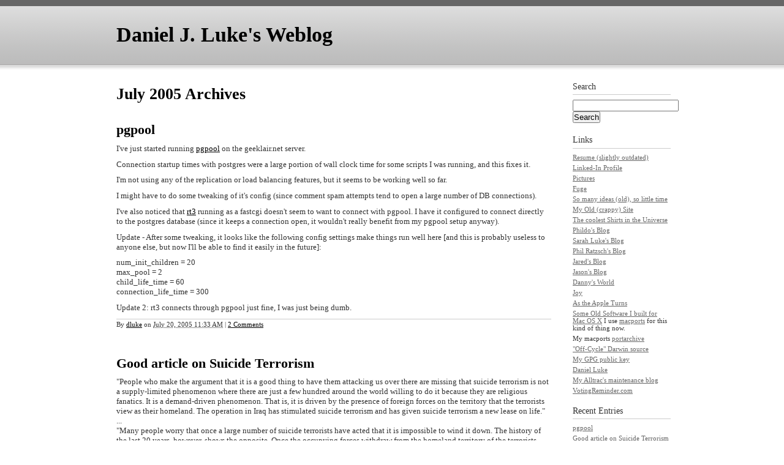

--- FILE ---
content_type: text/html
request_url: https://www.geeklair.net/~dluke/archives/2005/07/
body_size: 6755
content:
<!DOCTYPE html PUBLIC "-//W3C//DTD XHTML 1.0 Transitional//EN"
    "http://www.w3.org/TR/xhtml1/DTD/xhtml1-transitional.dtd">
<html xmlns="http://www.w3.org/1999/xhtml" id="sixapart-standard">
<head>
    <meta http-equiv="Content-Type" content="text/html; charset=utf-8" />
<meta name="generator" content="Movable Type 4.34-en" />
<link rel="stylesheet" href="https://www.geeklair.net/~dluke/styles.css" type="text/css" />
<link rel="start" href="https://www.geeklair.net/~dluke/" title="Home" />
<link rel="alternate" type="application/atom+xml" title="Recent Entries" href="https://www.geeklair.net/~dluke/atom.xml" />
<script type="text/javascript" src="https://www.geeklair.net/~dluke/mt.js"></script>
<!--
<rdf:RDF xmlns="http://web.resource.org/cc/"
         xmlns:dc="http://purl.org/dc/elements/1.1/"
         xmlns:rdf="http://www.w3.org/1999/02/22-rdf-syntax-ns#">
<Work rdf:about="https://www.geeklair.net/~dluke/">
<dc:title>Daniel J. Luke&apos;s Weblog</dc:title>
<dc:description></dc:description>
<license rdf:resource="https://creativecommons.org/licenses/by-nc/3.0/us/" />
</Work>
<License rdf:about="https://creativecommons.org/licenses/by-nc/3.0/us/">
</License>
</rdf:RDF>
-->


    <title>Daniel J. Luke's Weblog: July 2005 Archives</title>


    <link rel="prev" href="https://www.geeklair.net/~dluke/archives/2005/06/" title="June 2005" />
    <link rel="next" href="https://www.geeklair.net/~dluke/archives/2005/08/" title="August 2005" />

</head>
<body id="mt-blog" class="mt-archive-listing mt-datebased-monthly-archive layout-wt">
    <div id="container">
        <div id="container-inner">


            <div id="header">
    <div id="header-inner">
        <div id="header-content">


            <div id="header-name"><a href="https://www.geeklair.net/~dluke/" accesskey="1">Daniel J. Luke's Weblog</a></div>
            <div id="header-description"></div>

        </div>
    </div>
</div>



            <div id="content">
                <div id="content-inner">


                    <div id="alpha">
                        <div id="alpha-inner">


                            <h1 id="page-title" class="archive-title">July 2005 Archives</h1>





                            
                            <div id="entry-632" class="entry-asset asset hentry">
    <div class="asset-header">
        <h2 class="asset-name entry-title"><a href="https://www.geeklair.net/~dluke/archives/2005/07/pgpool.html" rel="bookmark">pgpool</a></h2>
    </div>
    <div class="asset-content entry-content">

        <div class="asset-body">
            <p>I've just started running <a title="pgpool page" href="http://pgpool.projects.postgresql.org/">pgpool</a> on the geeklair.net server.</p>

<p>Connection startup times with postgres were a large portion of wall clock time for some scripts I was running, and this fixes it.</p>

<p>I'm not using any of the replication or load balancing features, but it seems to be working well so far.</p>

<p>I might have to do some tweaking of it's config (since comment spam attempts tend to open a large number of DB connections).</p>

<p>I've also noticed that <a href="http://www.bestpractical.com/rt/">rt3</a> running as a fastcgi doesn't seem to want to connect with pgpool. I have it configured to connect directly to the postgres database (since it keeps a connection open, it wouldn't really benefit from my pgpool setup anyway).</p>

<p>Update - After some tweaking, it looks like the following config settings make things run well here [and this is probably useless to anyone else, but now I'll be able to find it easily in the future]:</p>

<p>num_init_children = 20<br />
max_pool = 2<br />
child_life_time = 60<br />
connection_life_time = 300</p>

<p>Update 2: rt3 connects through pgpool just fine, I was just being dumb.</p>
        </div>



    </div>
        <div class="asset-meta">
            <span class="byline">
    
                By <span class="vcard author"><a class="fn url" href="https://geeklair.net/~dluke">dluke</a></span> on <abbr class="published" title="2005-07-20T11:33:24-05:00">July 20, 2005 11:33 AM</abbr>
    
            </span>

            <span class="separator">|</span> <a href="https://www.geeklair.net/~dluke/archives/2005/07/pgpool.html#comments">2 Comments</a>
            

        </div>
    <div class="asset-footer"></div>
</div>


                            
                            <div id="entry-631" class="entry-asset asset hentry">
    <div class="asset-header">
        <h2 class="asset-name entry-title"><a href="https://www.geeklair.net/~dluke/archives/2005/07/good-article-on.html" rel="bookmark">Good article on Suicide Terrorism</a></h2>
    </div>
    <div class="asset-content entry-content">

        <div class="asset-body">
            <p>"People who make the argument that it is a good thing to have them attacking us over there are missing that suicide terrorism is not a supply-limited phenomenon where there are just a few hundred around the world willing to do it because they are religious fanatics. It is a demand-driven phenomenon. That is, it is driven by the presence of foreign forces on the territory that the terrorists view as their homeland. The operation in Iraq has stimulated suicide terrorism and has given suicide terrorism a new lease on life."<br />
...<br />
"Many people worry that once a large number of suicide terrorists have acted that it is impossible to wind it down. The history of the last 20 years, however, shows the opposite. Once the occupying forces withdraw from the homeland territory of the terrorists, they often stop�and often on a dime."</p>

<p><a title="The Logic of Suicide Terrorism" href="http://www.amconmag.com/2005_07_18/article.html">The Logic of Suicide Terrorism</a></p>

<p>Found via <a href="http://www.schneier.com/blog/">Schneier on Security</a>.</p>
        </div>



    </div>
        <div class="asset-meta">
            <span class="byline">
    
                By <span class="vcard author"><a class="fn url" href="https://geeklair.net/~dluke">dluke</a></span> on <abbr class="published" title="2005-07-18T10:36:33-05:00">July 18, 2005 10:36 AM</abbr>
    
            </span>

            <span class="separator">|</span> <a href="https://www.geeklair.net/~dluke/archives/2005/07/good-article-on.html#comments">2 Comments</a>
            

        </div>
    <div class="asset-footer"></div>
</div>


                            
                            <div id="entry-630" class="entry-asset asset hentry">
    <div class="asset-header">
        <h2 class="asset-name entry-title"><a href="https://www.geeklair.net/~dluke/archives/2005/07/ipod-car-goodne.html" rel="bookmark">iPod car goodness</a></h2>
    </div>
    <div class="asset-content entry-content">

        <div class="asset-body">
            <p><a href="http://www.harmankardon.com/drive">This</a> might end up in my car. ;-)</p>
        </div>



    </div>
        <div class="asset-meta">
            <span class="byline">
    
                By <span class="vcard author"><a class="fn url" href="https://geeklair.net/~dluke">dluke</a></span> on <abbr class="published" title="2005-07-12T16:59:00-05:00">July 12, 2005  4:59 PM</abbr>
    
            </span>

            <span class="separator">|</span> <a href="https://www.geeklair.net/~dluke/archives/2005/07/ipod-car-goodne.html#comments">2 Comments</a>
            

        </div>
    <div class="asset-footer"></div>
</div>


                            
                            <div id="entry-629" class="entry-asset asset hentry">
    <div class="asset-header">
        <h2 class="asset-name entry-title"><a href="https://www.geeklair.net/~dluke/archives/2005/07/is-the-press-ge.html" rel="bookmark">Is the press getting a backbone?</a></h2>
    </div>
    <div class="asset-content entry-content">

        <div class="asset-body">
            <p>Or will the repeated non-answers of the White House press secretary win the day?</p>

<p><a title="Press Batters McClellan on Rove/Plame" href="http://www.editorandpublisher.com/eandp/news/article_display.jsp?vnu_content_id=1000977098">Press Batters McClellan on Rove/Plame</a></p>
        </div>



    </div>
        <div class="asset-meta">
            <span class="byline">
    
                By <span class="vcard author"><a class="fn url" href="https://geeklair.net/~dluke">dluke</a></span> on <abbr class="published" title="2005-07-12T09:54:22-05:00">July 12, 2005  9:54 AM</abbr>
    
            </span>

            <span class="separator">|</span> <a href="https://www.geeklair.net/~dluke/archives/2005/07/is-the-press-ge.html#comments">4 Comments</a>
            

        </div>
    <div class="asset-footer"></div>
</div>


                            
                            <div id="entry-628" class="entry-asset asset hentry">
    <div class="asset-header">
        <h2 class="asset-name entry-title"><a href="https://www.geeklair.net/~dluke/archives/2005/07/mac-os-x-force.html" rel="bookmark">Mac OS X force full-duplex</a></h2>
    </div>
    <div class="asset-content entry-content">

        <div class="asset-body">
            <p>% ncutil read /Automatic/PortOptions/en0<br />
media-subtype: 100baseTX<br />
max-transmit-unit: 1500<br />
media-options: <br />
 full-duplex<br />
</p>
        </div>



    </div>
        <div class="asset-meta">
            <span class="byline">
    
                By <span class="vcard author"><a class="fn url" href="https://geeklair.net/~dluke">dluke</a></span> on <abbr class="published" title="2005-07-11T11:39:17-05:00">July 11, 2005 11:39 AM</abbr>
    
            </span>

            
            

        </div>
    <div class="asset-footer"></div>
</div>


                            
                            <div id="entry-627" class="entry-asset asset hentry">
    <div class="asset-header">
        <h2 class="asset-name entry-title"><a href="https://www.geeklair.net/~dluke/archives/2005/07/but-society-is.html" rel="bookmark">But society is colorblind, right?</a></h2>
    </div>
    <div class="asset-content entry-content">

        <div class="asset-body">
            <p>Especially up here in the North.</p>

<p><a title="ClickOnDetroit.com - News - Couple Finds Crosses Burning Outside Trenton Home" href="http://www.clickondetroit.com/news/4686315/detail.html">Couple Finds Crosses Burning Outside Trenton Home</a></p>

<p>Of special interest is that this happened two nights in a row.</p>
        </div>



    </div>
        <div class="asset-meta">
            <span class="byline">
    
                By <span class="vcard author"><a class="fn url" href="https://geeklair.net/~dluke">dluke</a></span> on <abbr class="published" title="2005-07-09T17:55:15-05:00">July  9, 2005  5:55 PM</abbr>
    
            </span>

            
            

        </div>
    <div class="asset-footer"></div>
</div>


                            
                            <div id="entry-626" class="entry-asset asset hentry">
    <div class="asset-header">
        <h2 class="asset-name entry-title"><a href="https://www.geeklair.net/~dluke/archives/2005/07/good.html" rel="bookmark">Good.</a></h2>
    </div>
    <div class="asset-content entry-content">

        <div class="asset-body">
            <p>Maybe we can leave the husband alone <a title="Top News Article | Reuters.com" href="http://today.reuters.com/News/newsArticle.aspx?type=topNews&storyID=2005-07-08T182145Z_01_N08406211_RTRIDST_0_NEWS-RIGHTS-SCHIAVO-DC.XML">now.</a></p>
        </div>



    </div>
        <div class="asset-meta">
            <span class="byline">
    
                By <span class="vcard author"><a class="fn url" href="https://geeklair.net/~dluke">dluke</a></span> on <abbr class="published" title="2005-07-08T16:39:39-05:00">July  8, 2005  4:39 PM</abbr>
    
            </span>

            
            

        </div>
    <div class="asset-footer"></div>
</div>


                            
                            <div id="entry-625" class="entry-asset asset hentry">
    <div class="asset-header">
        <h2 class="asset-name entry-title"><a href="https://www.geeklair.net/~dluke/archives/2005/07/be-afraid-and-b-1.html" rel="bookmark">Be afraid, and buy things</a></h2>
    </div>
    <div class="asset-content entry-content">

        <div class="asset-body">
            <p>"While there was no evidence that the U.S. transportation network was being targeted, the terror alert was being increased "<br />
...<br />
"Authorities moved to heighten security within several hours of the deadly attacks in London's transit system, although they said they had no intelligence indicating similar attacks were planned in the United States."</p>

<p><a title="Lansing State Journal:U.S. raising terror alert for transit" href="http://www.lansingstatejournal.com/apps/pbcs.dll/article?AID=/20050707/NEWS01/50707003/1001/RSS">Lansing State Journal:U.S. raising terror alert for transit</a></p>
        </div>



    </div>
        <div class="asset-meta">
            <span class="byline">
    
                By <span class="vcard author"><a class="fn url" href="https://geeklair.net/~dluke">dluke</a></span> on <abbr class="published" title="2005-07-07T13:13:15-05:00">July  7, 2005  1:13 PM</abbr>
    
            </span>

            <span class="separator">|</span> <a href="https://www.geeklair.net/~dluke/archives/2005/07/be-afraid-and-b-1.html#comments">2 Comments</a>
            <span class="separator">|</span> <a href="https://www.geeklair.net/~dluke/archives/2005/07/be-afraid-and-b-1.html#trackbacks">1 TrackBack</a>

        </div>
    <div class="asset-footer"></div>
</div>


                            
                            <div id="entry-624" class="entry-asset asset hentry">
    <div class="asset-header">
        <h2 class="asset-name entry-title"><a href="https://www.geeklair.net/~dluke/archives/2005/07/hacking-a-car.html" rel="bookmark">Hacking a car</a></h2>
    </div>
    <div class="asset-content entry-content">

        <div class="asset-body">
            <p>July 3, 2005 ~ 9:30PM - After a good meal with good company, at <a href="http://www.google.com/local?hl=en&lr=&c2coff=1&safe=off&client=safari&rls=en&q=sansu&near=Lansing,+MI&sa=X&oi=locald&radius=0.0&latlng=42732500,-84555556,4794956794395607314">SanSu</a>, Anne and I get in her car (a '90 Honda Civic Si 1.6L hatchback) to drive home. It does not start. (Sounds like no fuel or spark, it's getting dark. I look for obvious things, but I can't really determine what exactly the problem is).</p>

<p>9:46PM - Call AAA. Tow-truck from <a href="http://www.google.com/local?q=woods&hl=en&lr=&c2coff=1&safe=off&client=safari&rls=en&sa=G&near=okemos,+MI&sc=1&radius=0&latlng=42722222,-84427500,3379963525963085550">Wood's Okemos Marathon</a> arrives shortly with two good natured employees. They tow the car to my driveway.</p>

<p>Later - Anne googles "my honda civic won't start", <a href="http://www.askmehelpdesk.com/forum/showthread.php?t=9924">the first link</a> is a good place to start (yes, I am feeling lucky). Check for ECU codes in the dark, but there aren't any. Stay awake for a while obsessing about it. Decide to sleep and do more in the morning.</p>

<p>July 4, 2005 Morning (~8:00 AM) - I find and remove the main relay. Re-solder two posts that are obviously not so good. Put the main relay back, but it doesn't fix it. Remove the main relay and re-solder most of the rest of the posts. This also doesn't fix the problem (but it may solve an unrelated problem where the car would sometimes not like to start again after running and being off for a short period of time). <a href="https://geeklair.net/~paulis/">P</a> offers to help me diagnose further after he goes to buy kiwi from <a href="http://www.meijer.com/">Meijer</a>. Since I am supposed to have people over later, I go with him and pick up some food. The link Anne found did have some test procedures to check ignition wiring, so I decide to try that. I remove the distributor cap and it doesn't look too good inside (there is lots of corrosion on the cap and rotor, and the coil doesn't look good). The voltages all check out fine, though. I decide to just buy lots of parts. After calling around, I can get a new rotor, cap, coil, and ignition control module by visiting two different <a href="http://www.napaonline.com/">NAPA</a> stores (one has only the coil, the other doesn't have the coil, but has everything else). P drives me around so I can pick up parts.</p>

<p>Just before noon - I remove old parts, and I install new parts. The car starts up right away. P leaves for his 4th of July celebrations. I pick up Anne and go to Mejier again to buy some stuff I forgot. I notice that the tachometer is sluggish and jumpy. The car also feels slower.</p>

<p>July 5, 2005 evening - I look online and notice that the OEM ignition control module is an $800+ part. I get the old one out of the garbage (I didn't think it was the problem, but I didn't want to have to go back and forth for parts).</p>

<p>July 6, 2005 9:00 AM - I remove the distributor cap and rotor to swap the OEM ignition control module for the NAPA one. Of course, in the process I crack the distributor cap. I rig it back together with the OEM module installed and the car starts up. The tachometer is back to normal. A quick drive to NAPA to return the ignition control module (I think it's defective, but I noticed the guy wrote 'not needed' on the return form) and pick up yet another new distributor cap follows. I remove the cracked distributor cap and install the new new one. </p>

<p>Car runs fine.</p>
        </div>



    </div>
        <div class="asset-meta">
            <span class="byline">
    
                By <span class="vcard author"><a class="fn url" href="https://geeklair.net/~dluke">dluke</a></span> on <abbr class="published" title="2005-07-06T12:27:28-05:00">July  6, 2005 12:27 PM</abbr>
    
            </span>

            
            

        </div>
    <div class="asset-footer"></div>
</div>




                            <div class="content-nav">
                                <a href="https://www.geeklair.net/~dluke/archives/2005/06/">&laquo; June 2005</a> |
                                <a href="https://www.geeklair.net/~dluke/">Main Index</a> |
                                <a href="https://www.geeklair.net/~dluke/archives.html">Archives</a>
                                | <a href="https://www.geeklair.net/~dluke/archives/2005/08/">August 2005 &raquo;</a>
                            </div>


                        </div>
                    </div>


                    <div id="beta">
    <div id="beta-inner">


    
    <div class="widget-search widget">
    <h3 class="widget-header">Search</h3>
    <div class="widget-content">
        <form method="get" action="https://geeklair.net/mt/mt-search.cgi">
            <input type="text" id="search" class="ti" name="search" value="" />

            <input type="hidden" name="IncludeBlogs" value="1" />

            <input type="hidden" name="limit" value="20" />
            <input type="submit" accesskey="4" value="Search" />
        </form>
    </div>
</div>

<div class="widget-links widget">
	<h3 class="widget-header">Links</h3>
	<div class="widget-content">
		<ul class="widget-list">
			<li class="widget-list-item"><a href="resume.txt">Resume (slightly outdated)</a></li>
			<li class="widget-list-item"><a href="http://www.linkedin.com/in/dluke">Linked-In Profile</a></li>
			<li class="widget-list-item"><a href="gallery2">Pictures</a></li>
			<li class="widget-list-item"><a href="Fuge.m4a">Fuge</a></li>
			<li class="widget-list-item"><a href="idealist.html">So many ideas (old), so little time</a></li>
			<li class="widget-list-item"><a href="past_index.html">My Old (crappy) Site</a></li>
			<li class="widget-list-item"><a href="http://realityshirts.com/">The coolest Shirts in the Universe</a></li>
			<li class="widget-list-item"><a href="http://phildo.org/">Phildo's Blog</a></li>
			<li class="widget-list-item"><a href="https://geeklair.net/~sluke">Sarah Luke's Blog</a></li>
			<li class="widget-list-item"><a href="https://geeklair.net/~pratzsch/blog/">Phil Ratzsch's Blog</a></li>
			<li class="widget-list-item"><a href="http://puck.nether.net/~jared/blog/">Jared's Blog</a></li>
			<li class="widget-list-item"><a href="https://www.geeklair.net/~jkusnier/">Jason's Blog</a></li>
			<li class="widget-list-item"><a href="https://www.geeklair.net/~dfayne/">Danny's World</a></li>
			<li class="widget-list-item"><a href="http://www.livejournal.com/users/peculiaire/">Joy</a></li>
			<li class="widget-list-item"><a href="http://appleturns.com/">As the Apple Turns</a></li>
			<li class="widget-list-item"><a href="https://geeklair.net/downloads/">Some Old Software I built for Mac OS X</a> I use <a href="http://www.macports.org">macports</a> for this kind of thing now.</li>
			<li class="widget-list-item">My macports <a href="https://geeklair.net/packages/">portarchive</a></li>
			<li class="widget-list-item"><a href="http://www.opensource.apple.com/darwinsource/index.html">&quot;Off-Cycle&quot; Darwin source</a></li>
			<li class="widget-list-item"><a href="https://geeklair.net/~dluke/download/GPGkey">My GPG public key</a></li>
			<li class="widget-list-item"><a href="https://geeklair.net/~dluke/">Daniel Luke</a></li>
			<li class="module-list-item"><a href="https://geeklair.net/~dluke/alltrac">My Alltrac's maintenance blog</a></li>
			<li class="module-list-item"><a href="http://www.votingreminder.com">VotingReminder.com</a></li>
		</ul>
	</div>
</div>

<div class="widget-recent-entries widget-archives widget">
    <h3 class="widget-header">Recent Entries</h3>
    <div class="widget-content">
        <ul>
        
            <li><a href="https://www.geeklair.net/~dluke/archives/2005/07/pgpool.html">pgpool</a></li>
        
    
        
            <li><a href="https://www.geeklair.net/~dluke/archives/2005/07/good-article-on.html">Good article on Suicide Terrorism</a></li>
        
    
        
            <li><a href="https://www.geeklair.net/~dluke/archives/2005/07/ipod-car-goodne.html">iPod car goodness</a></li>
        
    
        
            <li><a href="https://www.geeklair.net/~dluke/archives/2005/07/is-the-press-ge.html">Is the press getting a backbone?</a></li>
        
    
        
            <li><a href="https://www.geeklair.net/~dluke/archives/2005/07/mac-os-x-force.html">Mac OS X force full-duplex</a></li>
        
    
        
            <li><a href="https://www.geeklair.net/~dluke/archives/2005/07/but-society-is.html">But society is colorblind, right?</a></li>
        
    
        
            <li><a href="https://www.geeklair.net/~dluke/archives/2005/07/good.html">Good.</a></li>
        
    
        
            <li><a href="https://www.geeklair.net/~dluke/archives/2005/07/be-afraid-and-b-1.html">Be afraid, and buy things</a></li>
        
    
        
            <li><a href="https://www.geeklair.net/~dluke/archives/2005/07/hacking-a-car.html">Hacking a car</a></li>
        
        </ul>
    </div>
</div>
        
    

<div class="widget-archive-monthly widget-archive widget">
    <h3 class="widget-header">Monthly <a href="https://www.geeklair.net/~dluke/archives.html">Archives</a></h3>
    <div class="widget-content">
        <ul>
        
            <li><a href="https://www.geeklair.net/~dluke/archives/2010/08/">August 2010 (1)</a></li>
        
    
        
            <li><a href="https://www.geeklair.net/~dluke/archives/2009/12/">December 2009 (1)</a></li>
        
    
        
            <li><a href="https://www.geeklair.net/~dluke/archives/2009/10/">October 2009 (2)</a></li>
        
    
        
            <li><a href="https://www.geeklair.net/~dluke/archives/2009/05/">May 2009 (2)</a></li>
        
    
        
            <li><a href="https://www.geeklair.net/~dluke/archives/2009/03/">March 2009 (2)</a></li>
        
    
        
            <li><a href="https://www.geeklair.net/~dluke/archives/2009/01/">January 2009 (2)</a></li>
        
    
        
            <li><a href="https://www.geeklair.net/~dluke/archives/2008/12/">December 2008 (2)</a></li>
        
    
        
            <li><a href="https://www.geeklair.net/~dluke/archives/2008/11/">November 2008 (10)</a></li>
        
    
        
            <li><a href="https://www.geeklair.net/~dluke/archives/2008/10/">October 2008 (2)</a></li>
        
    
        
            <li><a href="https://www.geeklair.net/~dluke/archives/2008/08/">August 2008 (1)</a></li>
        
    
        
            <li><a href="https://www.geeklair.net/~dluke/archives/2008/06/">June 2008 (2)</a></li>
        
    
        
            <li><a href="https://www.geeklair.net/~dluke/archives/2008/05/">May 2008 (3)</a></li>
        
    
        
            <li><a href="https://www.geeklair.net/~dluke/archives/2008/04/">April 2008 (2)</a></li>
        
    
        
            <li><a href="https://www.geeklair.net/~dluke/archives/2008/03/">March 2008 (3)</a></li>
        
    
        
            <li><a href="https://www.geeklair.net/~dluke/archives/2008/02/">February 2008 (1)</a></li>
        
    
        
            <li><a href="https://www.geeklair.net/~dluke/archives/2008/01/">January 2008 (1)</a></li>
        
    
        
            <li><a href="https://www.geeklair.net/~dluke/archives/2007/11/">November 2007 (2)</a></li>
        
    
        
            <li><a href="https://www.geeklair.net/~dluke/archives/2007/10/">October 2007 (6)</a></li>
        
    
        
            <li><a href="https://www.geeklair.net/~dluke/archives/2007/09/">September 2007 (4)</a></li>
        
    
        
            <li><a href="https://www.geeklair.net/~dluke/archives/2007/08/">August 2007 (17)</a></li>
        
    
        
            <li><a href="https://www.geeklair.net/~dluke/archives/2007/06/">June 2007 (2)</a></li>
        
    
        
            <li><a href="https://www.geeklair.net/~dluke/archives/2007/05/">May 2007 (2)</a></li>
        
    
        
            <li><a href="https://www.geeklair.net/~dluke/archives/2007/04/">April 2007 (1)</a></li>
        
    
        
            <li><a href="https://www.geeklair.net/~dluke/archives/2007/03/">March 2007 (4)</a></li>
        
    
        
            <li><a href="https://www.geeklair.net/~dluke/archives/2007/02/">February 2007 (1)</a></li>
        
    
        
            <li><a href="https://www.geeklair.net/~dluke/archives/2007/01/">January 2007 (2)</a></li>
        
    
        
            <li><a href="https://www.geeklair.net/~dluke/archives/2006/12/">December 2006 (1)</a></li>
        
    
        
            <li><a href="https://www.geeklair.net/~dluke/archives/2006/11/">November 2006 (2)</a></li>
        
    
        
            <li><a href="https://www.geeklair.net/~dluke/archives/2006/10/">October 2006 (2)</a></li>
        
    
        
            <li><a href="https://www.geeklair.net/~dluke/archives/2006/09/">September 2006 (1)</a></li>
        
    
        
            <li><a href="https://www.geeklair.net/~dluke/archives/2006/08/">August 2006 (7)</a></li>
        
    
        
            <li><a href="https://www.geeklair.net/~dluke/archives/2006/07/">July 2006 (1)</a></li>
        
    
        
            <li><a href="https://www.geeklair.net/~dluke/archives/2006/05/">May 2006 (4)</a></li>
        
    
        
            <li><a href="https://www.geeklair.net/~dluke/archives/2006/04/">April 2006 (1)</a></li>
        
    
        
            <li><a href="https://www.geeklair.net/~dluke/archives/2006/03/">March 2006 (3)</a></li>
        
    
        
            <li><a href="https://www.geeklair.net/~dluke/archives/2006/02/">February 2006 (4)</a></li>
        
    
        
            <li><a href="https://www.geeklair.net/~dluke/archives/2006/01/">January 2006 (6)</a></li>
        
    
        
            <li><a href="https://www.geeklair.net/~dluke/archives/2005/12/">December 2005 (13)</a></li>
        
    
        
            <li><a href="https://www.geeklair.net/~dluke/archives/2005/11/">November 2005 (3)</a></li>
        
    
        
            <li><a href="https://www.geeklair.net/~dluke/archives/2005/10/">October 2005 (7)</a></li>
        
    
        
            <li><a href="https://www.geeklair.net/~dluke/archives/2005/09/">September 2005 (7)</a></li>
        
    
        
            <li><a href="https://www.geeklair.net/~dluke/archives/2005/08/">August 2005 (2)</a></li>
        
    
        
            <li><a href="https://www.geeklair.net/~dluke/archives/2005/07/">July 2005 (9)</a></li>
        
    
        
            <li><a href="https://www.geeklair.net/~dluke/archives/2005/06/">June 2005 (7)</a></li>
        
    
        
            <li><a href="https://www.geeklair.net/~dluke/archives/2005/05/">May 2005 (6)</a></li>
        
    
        
            <li><a href="https://www.geeklair.net/~dluke/archives/2005/04/">April 2005 (7)</a></li>
        
    
        
            <li><a href="https://www.geeklair.net/~dluke/archives/2005/03/">March 2005 (6)</a></li>
        
    
        
            <li><a href="https://www.geeklair.net/~dluke/archives/2005/02/">February 2005 (4)</a></li>
        
    
        
            <li><a href="https://www.geeklair.net/~dluke/archives/2005/01/">January 2005 (12)</a></li>
        
    
        
            <li><a href="https://www.geeklair.net/~dluke/archives/2004/12/">December 2004 (6)</a></li>
        
    
        
            <li><a href="https://www.geeklair.net/~dluke/archives/2004/11/">November 2004 (1)</a></li>
        
    
        
            <li><a href="https://www.geeklair.net/~dluke/archives/2004/10/">October 2004 (5)</a></li>
        
    
        
            <li><a href="https://www.geeklair.net/~dluke/archives/2004/09/">September 2004 (6)</a></li>
        
    
        
            <li><a href="https://www.geeklair.net/~dluke/archives/2004/08/">August 2004 (10)</a></li>
        
    
        
            <li><a href="https://www.geeklair.net/~dluke/archives/2004/07/">July 2004 (8)</a></li>
        
    
        
            <li><a href="https://www.geeklair.net/~dluke/archives/2004/06/">June 2004 (9)</a></li>
        
    
        
            <li><a href="https://www.geeklair.net/~dluke/archives/2004/05/">May 2004 (8)</a></li>
        
    
        
            <li><a href="https://www.geeklair.net/~dluke/archives/2004/04/">April 2004 (4)</a></li>
        
    
        
            <li><a href="https://www.geeklair.net/~dluke/archives/2004/03/">March 2004 (12)</a></li>
        
    
        
            <li><a href="https://www.geeklair.net/~dluke/archives/2004/02/">February 2004 (7)</a></li>
        
    
        
            <li><a href="https://www.geeklair.net/~dluke/archives/2004/01/">January 2004 (17)</a></li>
        
    
        
            <li><a href="https://www.geeklair.net/~dluke/archives/2003/12/">December 2003 (5)</a></li>
        
    
        
            <li><a href="https://www.geeklair.net/~dluke/archives/2003/11/">November 2003 (8)</a></li>
        
    
        
            <li><a href="https://www.geeklair.net/~dluke/archives/2003/10/">October 2003 (16)</a></li>
        
    
        
            <li><a href="https://www.geeklair.net/~dluke/archives/2003/09/">September 2003 (35)</a></li>
        
    
        
            <li><a href="https://www.geeklair.net/~dluke/archives/2003/08/">August 2003 (15)</a></li>
        
    
        
            <li><a href="https://www.geeklair.net/~dluke/archives/2003/07/">July 2003 (23)</a></li>
        
    
        
            <li><a href="https://www.geeklair.net/~dluke/archives/2003/06/">June 2003 (7)</a></li>
        
        </ul>
    </div>
</div>
        
    

<div class="widget-powered widget">
    <div class="widget-content">
        <a href="http://www.movabletype.com/"><img src="https://geeklair.net/mt-static/images/mt4-bug-pbmt-white.png" alt="Powered by Movable Type 4.34-en" width="120" height="75" /></a>
    </div>
</div>
<div class="widget-creative-commons widget">
   <div class="widget-content">
      <a href="https://creativecommons.org/licenses/by-nc/3.0/us/"><img alt="Creative Commons License" src="https://i.creativecommons.org/l/by-nc/3.0/us/88x31.png" /></a><br />
      This blog is licensed under a <a href="https://creativecommons.org/licenses/by-nc/3.0/us/">Creative Commons License</a>.
   </div>
</div>




    </div>
</div>






                </div>
            </div>


            <div id="footer">
    <div id="footer-inner">
        <div id="footer-content">
            <div class="widget-powered widget">
                <div class="widget-content">
                    Powered by <a href="http://www.movabletype.com/" rel="generator">Movable Type</a>
                </div>
            </div>

            <div class="widget-creative-commons widget">
                <div class="widget-content">
                    This blog is licensed under a <a href="https://creativecommons.org/licenses/by-nc/3.0/us/">Creative Commons License</a>.
                </div>
            </div>

        </div>
    </div>
</div>



        </div>
    </div>
</body>
</html>


--- FILE ---
content_type: text/css
request_url: https://www.geeklair.net/~dluke/styles.css
body_size: -147
content:
/* This is the StyleCatcher theme addition. Do not remove this block. */
@import url(https://geeklair.net/mt-static/themes-base/blog.css);
@import url(https://geeklair.net/mt-static/support/themes/minimalist-white/minimalist-white.css);
/* end StyleCatcher imports */
